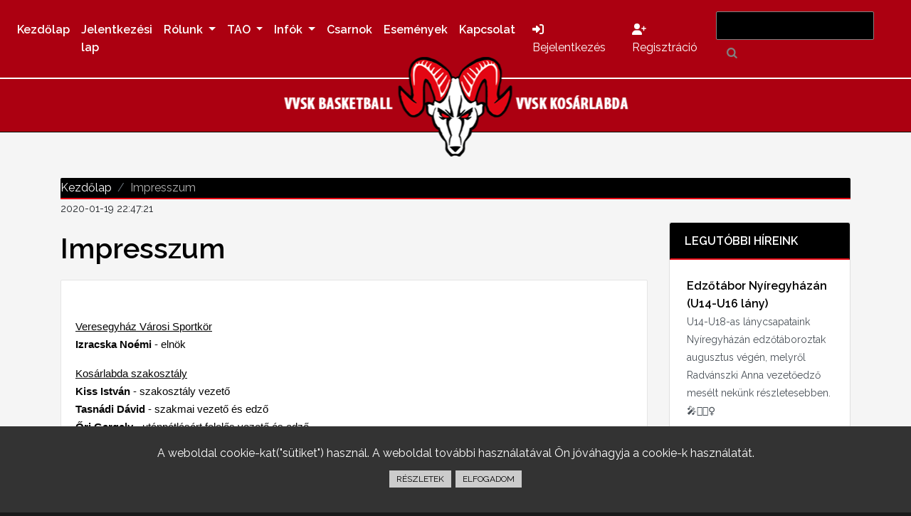

--- FILE ---
content_type: text/html; charset=UTF-8
request_url: https://www.bkgveresegyhaz.hu/contentview/10
body_size: 6661
content:
<!DOCTYPE html>
<html lang="en">
<head>
    <meta charset="utf-8">
    <meta http-equiv="X-UA-Compatible" content="IE=edge">
    <meta name="viewport" content="width=device-width, initial-scale=1">

    <!-- CSRF Token -->
    <meta name="csrf-token" content="7YsvLfBuepPBgIXH8qqXL9vra7Xm1SlQ0tSZYikK">

    <title>BKG Veresegyház - VVSK Basketball</title>

    <!-- Styles -->
    <link href="https://www.bkgveresegyhaz.hu/css/app.css" rel="stylesheet">
	<link href="https://www.bkgveresegyhaz.hu/css/styles.css" rel="stylesheet">
    <link href="https://www.bkgveresegyhaz.hu/css/icons/css/fontello.css" rel="stylesheet">
    <link rel="shortcut icon" href="https://www.bkgveresegyhaz.hu/images/favicon.ico">
    
	<!--<link href="/your-path-to-fontawesome/css/fontawesome.css" rel="stylesheet">-->
</head>
<body>
	
	<nav class="navbar navbar-expand-lg navbar-dark" style="background-color: #AC0011;;"> <!-- OWNSTYLE-->

            
            <button class="navbar-toggler" type="button" data-toggle="collapse" data-target="#navbarSupportedContent" aria-controls="navbarSupportedContent" aria-expanded="false" aria-label="Toggle navigation">
                <span class="navbar-toggler-icon"></span>
            </button>

            <div class="collapse navbar-collapse" id="navbarSupportedContent">
                <ul class="navbar-nav mr-auto">
                                        
                                                
                                                                <li class="nav-item active">
                                                                                    																									<a class="nav-link" href="https://www.bkgveresegyhaz.hu//">Kezdőlap</a>  
												 
                                                                                  
                                                                
                                    </li>     
                                
                                                                                            
                                                
                                                                <li class="nav-item active">
                                                                                    																									<a class="nav-link" href="https://www.bkgveresegyhaz.hu/player/registration">Jelentkezési lap</a>  
												 
                                                                                  
                                                                
                                    </li>     
                                
                                                                                            
                                                
                            <li class="nav-item dropdown active">
                                <a class="nav-link dropdown-toggle" href="#" id="navbarDropdown" role="button" data-toggle="dropdown" aria-haspopup="true" aria-expanded="false">
                                    Rólunk
                                </a>
                                <div class="dropdown-menu home-dropdown" aria-labelledby="navbarDropdown">      
                                         
                                                                                    <a class="dropdown-item" href="https://www.bkgveresegyhaz.hu/contentview/3">Történelem</a>                                                                                                                                
                                                                                 
                                                                                    <a class="dropdown-item" href="https://www.bkgveresegyhaz.hu/contentview/17">Csapataink </a>                                                                                                                                
                                                                                 
                                                                                    <a class="dropdown-item" href="https://www.bkgveresegyhaz.hu/contentview/18">Szakmai stáb évről-évre</a>                                                                                                                                
                                                                                 
                                                                                    <a class="dropdown-item" href="https://www.bkgveresegyhaz.hu/contentview/21">Partnerek</a>                                                                                                                                
                                                                                 
                                                                                    <a class="dropdown-item" href="https://www.bkgveresegyhaz.hu/contentview/93">Büszkeségeink &lt;3</a>                                                                                                                                
                                                                                 
                                                                                    <a class="dropdown-item" href="https://www.bkgveresegyhaz.hu/contentview/94">Mérföldkövek</a>                                                                                                                                
                                                                                                                
                                                                    </div>
                                
                            </li>  
                                                                
                                                
                            <li class="nav-item dropdown active">
                                <a class="nav-link dropdown-toggle" href="#" id="navbarDropdown" role="button" data-toggle="dropdown" aria-haspopup="true" aria-expanded="false">
                                    TAO
                                </a>
                                <div class="dropdown-menu home-dropdown" aria-labelledby="navbarDropdown">      
                                         
                                                                                    <a class="dropdown-item" href="https://www.bkgveresegyhaz.hu/contentview/44">Sportfejlesztési program tájékoztató</a>                                                                                                                                
                                                                                 
                                                   
																							<a class="dropdown-item" target="blank" href="https://veresegyhazvsk.hu/category/kosarlabda/kosarlabda-tao/">TAO DOKUMENTUMOK</a>   
											                                                                                                                
                                                                    </div>
                                
                            </li>  
                                                                
                                                
                            <li class="nav-item dropdown active">
                                <a class="nav-link dropdown-toggle" href="#" id="navbarDropdown" role="button" data-toggle="dropdown" aria-haspopup="true" aria-expanded="false">
                                    Infók
                                </a>
                                <div class="dropdown-menu home-dropdown" aria-labelledby="navbarDropdown">      
                                         
                                                   
																							<a class="dropdown-item" href="https://www.bkgveresegyhaz.hu/events">Mérkőzések</a>   
											                                                                                 
                                                                                    <a class="dropdown-item" href="https://www.bkgveresegyhaz.hu/contentview/25">Edzés időpontok és helyszínek</a>                                                                                                                                
                                                                                 
                                                                                    <a class="dropdown-item" href="https://www.bkgveresegyhaz.hu/contentview/148">Letölthető anyagok</a>                                                                                                                                
                                                                                                                
                                                                    </div>
                                
                            </li>  
                                                                
                                                
                                                                <li class="nav-item active">
                                                                                    <a class="nav-link" href="https://www.bkgveresegyhaz.hu/contentview/5">Csarnok</a>
                                                                
                                    </li>     
                                
                                                                                            
                                                
                                                                <li class="nav-item active">
                                                                                                                          
                                                                
                                    </li>     
                                
                                                                                            
                                                
                                                                <li class="nav-item active">
                                                                                    																									<a class="nav-link" href="https://www.bkgveresegyhaz.hu/events">Események</a>  
												 
                                                                                  
                                                                
                                    </li>     
                                
                                                                                            
                                                
                                                                <li class="nav-item active">
                                                                                    <a class="nav-link" href="https://www.bkgveresegyhaz.hu/contentview/7">Kapcsolat</a>
                                                                
                                    </li>     
                                
                                                                            
                    
                    
                                     

                                        
            
                    <!--                        <li class="nav-item active"><a class="nav-link" href="https://www.bkgveresegyhaz.hu/login"><i class="fas fa-sign-in-alt"></i> Bejelentkezés</a></li>
                        <li class="nav-item active"><a class="nav-link" href="https://www.bkgveresegyhaz.hu/register"><i class="fas fa-user-plus"></i> Regisztráció</a></li>
                     -->                   
                </ul>

                                    <a class="nav-link" href="https://www.bkgveresegyhaz.hu/login"><span style="color: white"><i class="fas fa-sign-in-alt"></i> Bejelentkezés</span></a>
                    <a class="nav-link" href="https://www.bkgveresegyhaz.hu/register"><span style="color: white"><i class="fas fa-user-plus"></i> Regisztráció</span></a>
                           

                <form class="form-inline my-2 my-lg-0 nav-bar-search" method="POST" action="https://www.bkgveresegyhaz.hu/contentsearch">
                    <input type="hidden" name="_token" value="7YsvLfBuepPBgIXH8qqXL9vra7Xm1SlQ0tSZYikK">
                    <input  style="background-color: #;" class="form-control mr-sm-2" type="search" placeholder="" aria-label="Search" name="kerpar">
                    <button class="btn my-2 my-sm-0" type="submit"><i class="icon-search"></i></button>
                </form>
            </div>

    </nav>  

        <div class="logo p-x-3">
		<div class="logo-inner" style="background-color: #AC0011;;">
			<a href="https://www.bkgveresegyhaz.hu">
                				    <img src="https://www.bkgveresegyhaz.hu//images/BKG-Veresegyhaz3_kf.png">
                			</a>
		</div>
		<div class="logo-small">
			<a href="https://www.bkgveresegyhaz.hu">
                				    <img src="https://www.bkgveresegyhaz.hu//images/BKG-Veresegyhaz_fugg.png">
                			</a>
		</div>	
	</div>
        
	<!--
	<nav class="navbar navbar-default navbar-static-top">
        <div class="container">
            <div class="navbar-header">

                 Branding Image 
                <a class="navbar-brand" href="https://www.bkgveresegyhaz.hu">
                    <img src="https://www.bkgveresegyhaz.hu/images/bkg.jpg">                        
                    BKG 
                    - <b>Pest megye, Veresegyház, Veresegyház</b>
                </a>
            </div>

        </div>
    </nav>
    -->
       

        
    <div class="news-container">
	<div class="container pt-3">
		
		<div class="row">
			<div class="col-md-12 col-md-offset-2">
				<nav aria-label="breadcrumb">
					<ol class="breadcrumb brd-open">
						<li class="breadcrumb-item"><a href="https://www.bkgveresegyhaz.hu/">Kezdőlap</a></li>
						<li class="breadcrumb-item active" aria-current="page">Impresszum</li>
					</ol>
				</nav>       
			</div>
		</div>
		<div class="row">            
			<div class="col-md-9 col-md-offset-2">
				<small>2020-01-19 22:47:21</small><br>
				<div class="card card-news">
											<div class="card-header">														
							Impresszum
						</div>
					
					<div class="card-body card-body-inner">
						<h3 class="card-title card-title-inner"></h3>
												<p class="card-text card-text-inner">
															<p><span style="color: rgb(5, 5, 5); font-family: &quot;Segoe UI Historic&quot;, &quot;Segoe UI&quot;, Helvetica, Arial, sans-serif; font-size: 15px;"><u>Veresegyház Városi Sportkör</u><br><b>Izracska Noémi</b> - elnök<br></span></p><p><span style="color: rgb(5, 5, 5); font-family: &quot;Segoe UI Historic&quot;, &quot;Segoe UI&quot;, Helvetica, Arial, sans-serif; font-size: 15px;"><u>Kosárlabda szakosztály</u><br><b>Kiss István</b> - szakosztály vezető<br></span><span style="color: rgb(5, 5, 5); font-family: &quot;Segoe UI Historic&quot;, &quot;Segoe UI&quot;, Helvetica, Arial, sans-serif; font-size: 15px;"><b>Tasnádi Dávid</b> - szakmai vezető és edző<br><b>Őri Gergely</b> - utánpótlásért felelős vezető és edző<br>Edzők:&nbsp;</span><span style="color: rgb(5, 5, 5); font-family: &quot;Segoe UI Historic&quot;, &quot;Segoe UI&quot;, Helvetica, Arial, sans-serif; font-size: 15px; font-weight: bolder;">Ács Tamás, Ádám Zsolt,&nbsp;</span><span style="color: rgb(5, 5, 5); font-family: &quot;Segoe UI Historic&quot;, &quot;Segoe UI&quot;, Helvetica, Arial, sans-serif; font-size: 15px; font-weight: bolder;">dr. Varga Kálmán, Drevenka Dávid,&nbsp;</span><span style="color: rgb(5, 5, 5); font-family: &quot;Segoe UI Historic&quot;, &quot;Segoe UI&quot;, Helvetica, Arial, sans-serif; font-size: 15px; font-weight: bolder;">Hegedűs Mihály, Kiss Illés, Kornyis Dániel, Miháltz Gábor, Mohay György,&nbsp;</span><span style="color: rgb(5, 5, 5); font-family: &quot;Segoe UI Historic&quot;, &quot;Segoe UI&quot;, Helvetica, Arial, sans-serif; font-size: 15px; font-weight: bolder;">Nagy Zoltán,&nbsp;</span><span style="font-weight: bolder; color: rgb(5, 5, 5); font-family: &quot;Segoe UI Historic&quot;, &quot;Segoe UI&quot;, Helvetica, Arial, sans-serif; font-size: 15px;">Radvánszki Anna,</span><span style="color: rgb(5, 5, 5); font-family: &quot;Segoe UI Historic&quot;, &quot;Segoe UI&quot;, Helvetica, Arial, sans-serif; font-size: 15px;">&nbsp;</span><span style="font-weight: bolder; color: rgb(5, 5, 5); font-family: &quot;Segoe UI Historic&quot;, &quot;Segoe UI&quot;, Helvetica, Arial, sans-serif; font-size: 15px;">Smolek Róbert, Szatmári Ákos,&nbsp;</span><span style="font-weight: bolder; color: rgb(5, 5, 5); font-family: &quot;Segoe UI Historic&quot;, &quot;Segoe UI&quot;, Helvetica, Arial, sans-serif; font-size: 15px;">Ujvári Attila</span></p><p><u style="color: rgb(5, 5, 5); font-family: &quot;Segoe UI Historic&quot;, &quot;Segoe UI&quot;, Helvetica, Arial, sans-serif; font-size: 15px;">Üzemeltetési háttér</u><br style="color: rgb(5, 5, 5); font-family: &quot;Segoe UI Historic&quot;, &quot;Segoe UI&quot;, Helvetica, Arial, sans-serif; font-size: 15px;"><span style="font-weight: bolder; color: rgb(5, 5, 5); font-family: &quot;Segoe UI Historic&quot;, &quot;Segoe UI&quot;, Helvetica, Arial, sans-serif; font-size: 15px;">Balogh Júlia </span><span style="color: rgb(5, 5, 5); font-family: &quot;Segoe UI Historic&quot;, &quot;Segoe UI&quot;, Helvetica, Arial, sans-serif; font-size: 15px;">(kommunikáció és Social média)</span><span style="font-weight: bolder; color: rgb(5, 5, 5); font-family: &quot;Segoe UI Historic&quot;, &quot;Segoe UI&quot;, Helvetica, Arial, sans-serif; font-size: 15px;">, Gyapjasné Bea </span><span style="color: rgb(5, 5, 5); font-family: &quot;Segoe UI Historic&quot;, &quot;Segoe UI&quot;, Helvetica, Arial, sans-serif; font-size: 15px;">(kosárlabdacsarnok)</span><span style="font-weight: bolder; color: rgb(5, 5, 5); font-family: &quot;Segoe UI Historic&quot;, &quot;Segoe UI&quot;, Helvetica, Arial, sans-serif; font-size: 15px;">,&nbsp;</span><span style="font-weight: bolder; color: rgb(5, 5, 5); font-family: &quot;Segoe UI Historic&quot;, &quot;Segoe UI&quot;, Helvetica, Arial, sans-serif; font-size: 15px;">Gyapja Attila</span><span style="color: rgb(5, 5, 5); font-family: &quot;Segoe UI Historic&quot;, &quot;Segoe UI&quot;, Helvetica, Arial, sans-serif; font-size: 15px;">&nbsp;(buszvezető)<b>,</b></span><span style="color: rgb(5, 5, 5); font-family: &quot;Segoe UI Historic&quot;, &quot;Segoe UI&quot;, Helvetica, Arial, sans-serif; font-size: 15px; font-weight: bolder;">&nbsp;Jakab Béla&nbsp;</span><span style="color: rgb(5, 5, 5); font-family: &quot;Segoe UI Historic&quot;, &quot;Segoe UI&quot;, Helvetica, Arial, sans-serif; font-size: 15px;">(kosárlabdacsarnok)</span><span style="color: rgb(5, 5, 5); font-family: &quot;Segoe UI Historic&quot;, &quot;Segoe UI&quot;, Helvetica, Arial, sans-serif; font-size: 15px; font-weight: bolder;">, Rideg Béla&nbsp;</span><span style="color: rgb(5, 5, 5); font-family: &quot;Segoe UI Historic&quot;, &quot;Segoe UI&quot;, Helvetica, Arial, sans-serif; font-size: 15px;">(kosárlabdacsarnok)</span></p><p><font color="#050505" face="Segoe UI Historic, Segoe UI, Helvetica, Arial, sans-serif"><span style="font-size: 15px;"><u>Kapcsolat</u><br>telefon: +36 30 696 0625 (Tasnádi Dávid - felnőtt csapattal / együttműködéssel kapcsolatos ügyekben)<br>telefon: +36 20 663 4553 (Őri Gergely - utánpótlással kapcsolatos ügyekben)</span></font></p><p><font color="#050505" face="Segoe UI Historic, Segoe UI, Helvetica, Arial, sans-serif"><span style="font-size: 15px;">központi email: <a href="mailto:bkgveresegyhaz@gmail.com" target="_blank">bkgveresegyhaz@gmail.com</a><br>facebook: <a href="www.facebook.com/bkgveresegyhaz" target="_blank">facebook.com/bkgveresegyhaz</a><br>instagram: <a href="http://www.instagram.com/bkgveresegyhaz" target="_blank">@bkgveresegyhaz</a><br>weboldal: </span></font><a href="http://www.bkgveresegyhaz.hu" target="_blank">www.bkgveresegyhaz.hu</a><font color="#050505" face="Segoe UI Historic, Segoe UI, Helvetica, Arial, sans-serif"><span style="font-size: 15px;"><br>YouTube: <a href="https://www.youtube.com/channel/UC4lRO0pK3zHUCIowUF_Ireg" target="_blank">BKG-Veresegyház</a></span></font></p><p><font color="#050505" face="Segoe UI Historic, Segoe UI, Helvetica, Arial, sans-serif"><span style="font-size: 15px;"><u>Cím</u><br>VVSK - 2112 Veresegyház, Csokonai utca 2/a<br>Kosárlabdacsarnok - 2112 Veresegyház, Erkel Ferenc tér 5. (néhány GPS szerint: Budapesti utca 42.)</span></font></p>
							
							<br>

													</p>                          
						
					</div>
				</div>
			</div>
			<div class="col-md-3 col-md-offset-2">
				<div class="card card-news-inner">
					<div class="card-header">
						Legutóbbi híreink                           
					</div>
					<div class="card-body">
						<div class="list-group list-group-inner">
							                          
								<a href="https://www.bkgveresegyhaz.hu/contentview/58" class="list-group-item list-group-item-action"> <small class="card-small-header"><b>Edzőtábor Nyíregyházán (U14-U16 lány)</b></small><br><small class="card-small">U14-U18-as lánycsapataink Nyíregyházán edzőtáboroztak augusztus végén, melyről Radvánszki Anna vezetőedző mesélt nekünk részletesebben. 🎤⛹🏻‍♀️</small></a>
							                          
								<a href="https://www.bkgveresegyhaz.hu/contentview/33" class="list-group-item list-group-item-action"> <small class="card-small-header"><b>EDZÉSIDŐPONTOK 2020-21 szezonban</b></small><br><small class="card-small">Már elindult a 2020/21 szezonra való felkészülés… Íme itt az edzésrend!</small></a>
							                          
								<a href="https://www.bkgveresegyhaz.hu/contentview/49" class="list-group-item list-group-item-action"> <small class="card-small-header"><b>2020-21 NB2 4. hely</b></small><br><small class="card-small">KLUBTÖRTÉNELMI EREDMÉNY (!) Még csak pár éves a Veresegyház Városi Sportkör Kosárlabda Szakosztálya, #BKGVeresegyház de idén, a 2020-21-es idényben már a 4. helyig sikerült felkapaszkodnunk...</small></a>
							                          
								<a href="https://www.bkgveresegyhaz.hu/contentview/50" class="list-group-item list-group-item-action"> <small class="card-small-header"><b>A kültéri pályák is használatra készek</b></small><br><small class="card-small">A sporttelep melletti bérelhető, a lent olvashatóak szerint, melyet Ferenc Cserháti alpolgármester úr osztott meg. Várunk minden városlakót a pályákon szeretettel. Pattogjon hát a labda szakadatlanul...</small></a>
							                          
								<a href="https://www.bkgveresegyhaz.hu/contentview/51" class="list-group-item list-group-item-action"> <small class="card-small-header"><b>2021 Napközis tábor első turnus</b></small><br><small class="card-small">A héten elindult a napközis táborunk első turnusa 43 lelkes kis kosaras palántánk részvételével. Az 1. osztályosoktól kezdve egészen a 2009-es születésű gyerekekig mindenki izgatottan várta az első tábori napot.</small></a>
							                          
								<a href="https://www.bkgveresegyhaz.hu/contentview/55" class="list-group-item list-group-item-action"> <small class="card-small-header"><b>Digitális átállás...</b></small><br><small class="card-small">Szakosztályunk fontosnak tartja, hogy az életünket meghatározó adminisztrációt könnyebbé és átláthatóbbá tegyük, ezért minden adatunkat igyekszünk digitálisan elérhetővé tenni.</small></a>
							                          
								<a href="https://www.bkgveresegyhaz.hu/contentview/57" class="list-group-item list-group-item-action"> <small class="card-small-header"><b>2023-24 évindító edzői értekezlet</b></small><br><small class="card-small">Évnyitó edzői értekezletet tartott stábunk a Veresi Kosárlabda Csarnokban. A jó hangulatú megbeszélésen az előttünk álló szezonnal kapcsolatos tervek voltak a középpontban.</small></a>
							                          
								<a href="https://www.bkgveresegyhaz.hu/contentview/59" class="list-group-item list-group-item-action"> <small class="card-small-header"><b>Serdülő előselejtező Telkiben</b></small><br><small class="card-small">Serdülő fiú csapatunk a szombati nap folyamán lejátszotta idei első mérkőzését. A Telkiben megrendezett előselejtező tornán a Pilis Basket együttese volt az ellenfél.</small></a>
							                          
								<a href="https://www.bkgveresegyhaz.hu/contentview/60" class="list-group-item list-group-item-action"> <small class="card-small-header"><b>U18 is elkezdte a megmérettetéseit</b></small><br><small class="card-small">Óbudán, a BLF SE ellen játszott előselejtezőt fiú junior csapatunk. A mérkőzésen György Ferenc vezetőedző sajnos nem lehetett ott a csapat mellett, így Ács Tamás másodedző meccselt.</small></a>
							                          
								<a href="https://www.bkgveresegyhaz.hu/contentview/61" class="list-group-item list-group-item-action"> <small class="card-small-header"><b>Batyicsalád találkozó</b></small><br><small class="card-small">Szeptember 11-én vasárnap este Szigetszentmiklóson #Batyicsalád találkozót tartottunk egy barátságos mérkőzés keretein belül.</small></a>
													</div>                      
					</div>
				</div>
				<br>
				<div class="card card-news-inner mt-0">
					<div class="card-header">
						Hírarchívum                           
					</div>
					<div class="card-body">
						<div class="list-group list-group-inner">
															<a href="https://www.bkgveresegyhaz.hu/hirarchivum/2025-02" class="list-group-item list-group-item-action">2025. Február</a>
															<a href="https://www.bkgveresegyhaz.hu/hirarchivum/2025-01" class="list-group-item list-group-item-action">2025. Január</a>
															<a href="https://www.bkgveresegyhaz.hu/hirarchivum/2024-12" class="list-group-item list-group-item-action">2024. December</a>
															<a href="https://www.bkgveresegyhaz.hu/hirarchivum/2024-11" class="list-group-item list-group-item-action">2024. November</a>
															<a href="https://www.bkgveresegyhaz.hu/hirarchivum/2024-10" class="list-group-item list-group-item-action">2024. Október</a>
															<a href="https://www.bkgveresegyhaz.hu/hirarchivum/2024-09" class="list-group-item list-group-item-action">2024. Szeptember</a>
															<a href="https://www.bkgveresegyhaz.hu/hirarchivum/2024-05" class="list-group-item list-group-item-action">2024. Május</a>
															<a href="https://www.bkgveresegyhaz.hu/hirarchivum/2024-04" class="list-group-item list-group-item-action">2024. Április</a>
															<a href="https://www.bkgveresegyhaz.hu/hirarchivum/2024-01" class="list-group-item list-group-item-action">2024. Január</a>
															<a href="https://www.bkgveresegyhaz.hu/hirarchivum/2023-12" class="list-group-item list-group-item-action">2023. December</a>
															<a href="https://www.bkgveresegyhaz.hu/hirarchivum/2023-11" class="list-group-item list-group-item-action">2023. November</a>
															<a href="https://www.bkgveresegyhaz.hu/hirarchivum/2023-10" class="list-group-item list-group-item-action">2023. Október</a>
															<a href="https://www.bkgveresegyhaz.hu/hirarchivum/2023-09" class="list-group-item list-group-item-action">2023. Szeptember</a>
															<a href="https://www.bkgveresegyhaz.hu/hirarchivum/2022-12" class="list-group-item list-group-item-action">2022. December</a>
															<a href="https://www.bkgveresegyhaz.hu/hirarchivum/2021-06" class="list-group-item list-group-item-action">2021. Június</a>
															<a href="https://www.bkgveresegyhaz.hu/hirarchivum/2021-02" class="list-group-item list-group-item-action">2021. Február</a>
															<a href="https://www.bkgveresegyhaz.hu/hirarchivum/2020-01" class="list-group-item list-group-item-action">2020. Január</a>
													</div>                 
					</div>
				</div>            
			</div>
		</div>            
	</div>  
</div>	
        

   

    <footer class="mainfooter" role="contentinfo">
        <!--<div class="footer-top p-y-2">
            <div class="container-fluid">
            <div class="row">                  
                <div class="col-md-12">
                <div class="footer-title text-xs-center">
                <h4 class="p-b-1">Contact Us</h4>
                </div>
                </div>
                <div class="col-md-2">
                <div class="card card-primary">
                    <div class="card-header">Council</div>
                </div>
                </div>
                <div class="col-md-2">
                <div class="card card-primary">
                    <div class="card-header">Social Media</div>
                </div>
                </div>
                <div class="col-md-2">
                <div class="card card-primary">
                    <div class="card-header">Boards and Committees</div>
                </div>
                </div>
                <div class="col-md-2">
                <div class="card card-primary">
                    <div class="card-header">Departments</div>
                </div>
                </div>
                <div class="col-md-2">
                <div class="card card-primary">
                    <div class="card-header">Staff</div>
                </div>
                </div>
                <div class="col-md-2">
                <div class="card card-primary">
                    <div class="card-header">Fire and Police</div>
                </div>
                </div>
            </div>
            </div>
        </div>-->
        <div class="footer-middle" style="background-color: #AC0011;;">
            <div class="container">
                <div class="row">
                    <div class="col-md-3 col-sm-6">
                    <!--Column1-->
                    <div class="footer-pad">
                        <h4>Cím</h4>
                        <address>
                            <ul class="list-unstyled">
                                <li>
                                    Veresegyház Városi Sportkör Kosárlabda szakága<br>
                                    2112 - Veresegyház<br>
                                    Csokonai u.<br>
                                    2/A<br>
                                </li>
                                <li>
                                    Telefon: +36/30 696 0625<br>
                                    E-mail: info_automata@bkgveresegyhaz.hu
                                </li>
                            </ul>
                        </address>
                    </div>
                    </div>
                    <div class="col-md-3 col-sm-6">
                    <!--Column1-->
                    <div class="footer-pad">
                        <h4>Dokumentumok</h4>
                        <ul class="list-unstyled">
                            <li><a href="#"></a></li>
                                                            <li>
                                                                            <a href="https://www.bkgveresegyhaz.hu/contentview/10">Impresszum</a>
                                                                        
                                </li>
                                                            <li>
                                                                            <a href="https://www.bkgveresegyhaz.hu/contentview/11">Adatvédelmi nyilatkozat</a>
                                                                        
                                </li>
                                                            <li>
                                                                            <a href="https://www.bkgveresegyhaz.hu/contentview/53">Alapszabályzat</a>
                                                                        
                                </li>
                                                                                </ul>
                    </div>
                    </div>
                    <div class="col-md-3 col-sm-6">
                    <!--Column1-->
                    <div class="footer-pad">
                        <h4>Közösség</h4>
                        <ul class="list-unstyled">
                                                    <li><a target="blank" href="https://www.facebook.com/bkgveresegyhaz/"><i class="icon-facebook-squared"></i> Facebook</a></li>
                                                                            <li><a target="blank" href="https://www.instagram.com/bkgveresegyhaz/"><i class="icon-instagram"></i> Instagram</a></li>
                                                                                <li><a target="blank" href="https://www.youtube.com/channel/UC4lRO0pK3zHUCIowUF_Ireg"><i class="fab fa-youtube"></i> Youtube</a></li>
                                                </ul>
                    </div>
                    </div>
                    <div class="col-md-3 col-sm-6">
                    <!--Column1-->
                    <div class="footer-pad">
                        <!--<h4>Popular Departments</h4>
                        <ul class="list-unstyled">
                        <li><a href="#">Parks and Recreation</a></li>
                        <li><a href="#">Public Works</a></li>
                        <li><a href="#">Police Department</a></li>
                        <li><a href="#">Fire</a></li>
                        <li><a href="#">Mayor and City Council</a></li>
                        <li>
                            <a href="#"></a>
                        </li>
                        </ul>-->
                    </div>
                    </div>
                </div>
            </div>
        </div>
        <div class="footer-bottom" style="background-color: #AC0011;;">
            <div class="container">
            <div class="row">
                <div class="col-xs-12">
                <!--Footer Bottom-->
                        
                <p class="text-xs-center"> v0.38 L8 &copy; Copyright 2020 - MySystem &nbsp; Minden jog fenntartva.</p>
                </div>
            </div>
            </div>
        </div>
    </footer>    
    
        <div id="cookieblokk">
        <span>A weboldal cookie-kat("sütiket") használ. A weboldal további használatával Ön jóváhagyja a cookie-k használatát.</span>
        <div class="cookie_kapcsolo">
            <a class="cook_tovabb" target="blank" href="/upload/VVSK_GDPR.pdf">RÉSZLETEK</a>
            <a class="cookieoklink" href="javascript:void(0);">ELFOGADOM</a>
        </div>
    </div>
        


    
    <!-- Scripts -->
    <script src="https://www.bkgveresegyhaz.hu/js/app.js"></script>
    <script type="text/javascript">

	$(document).ready(function() {
		setTimeout(function() { 
			console.log("start");
			console.log(img_find());
		}, 2000);
	});

	function img_find() {
		var imgs = document.getElementsByTagName("img");
		console.log(imgs);
		var imgSrcs = [];

		for (var i = 0; i < imgs.length; i++) {
			imgSrcs.push(imgs[i].src);
		}
		console.log(imgSrcs);
		return imgSrcs;
	}

	var edit = function() {
		$('.click2edit').summernote({focus: true});
	};

	var drop = function(contentId) {
		Swal.fire({
				title: 'Biztos?',
				text: 'A törlés csak logikai!',
				icon: 'warning',
				showCancelButton: true,
				confirmButtonText: 'Igen, törlöm!',
				cancelButtonText: 'Mégsem'
			}).then((result) => {
				if (result.value) {

					$.ajax({
						type: "post",
						headers: {
							'X-CSRF-TOKEN': $('meta[name="csrf-token"]').attr('content')
						},
						url: '/iapi/content/drop',
						data: {
							id: contentId
						},
						success: function (result) {
							var res = result;		

							if(res) {
								if(res.error == 0) {							
									Swal.fire('Törölve!','A törlés sikeres.','success');									
									setTimeout(function(){ location.href="/home"; }, 3000);																										
								}                        
							}
							
						},
						error: function(XMLHttpRequest, textStatus, errorThrown) {
							Swal.fire('Visszavonva','"Hiba (/iapi/content/drop) " + errorThrown','error');									
						}
					});	

				} else if (result.dismiss === Swal.DismissReason.cancel) {
					
				}
			})		
	};

	var save = function() {
		var markup = $('.click2edit').summernote('code');
		var targy = $('#targy').val();
		var sorrend = $('#sorrend').val();

		axios.post('/iapi/content/savecontent', {
			headers: {
				'X-CSRF-TOKEN': $('meta[name="csrf-token"]').attr('content')
			},			
			id: 10,
			content: markup,
			targy: targy,
			sorrend: sorrend	
		})		
		.then(function (response) {
			Swal.fire('Mentés rendben!','A mentés sikeres.','success');									
		});

		$('.click2edit').summernote('destroy');
	};
	
</script>
    <script type="text/javascript">
    var swiper = new Swiper('.swiper-container', {
        autoplay: {
            delay: 2500,
            disableOnInteraction: false,
        },        
        navigation: {
            nextEl: '.swiper-button-next',
            prevEl: '.swiper-button-prev',
        },    
    });

    $(document).ready(function(){
	
        $(".cookieoklink").click(function(e){
            cookieok();
        });

        function cookieok(){
            $.ajax({url: "/api/set_gdpr_cookie", 
                success: function(result){
                    $("#cookieblokk").css("visibility", 'hidden'); 
                }
            });
        }	
    }); 
    </script>    
    </body>
</html>


--- FILE ---
content_type: text/css
request_url: https://www.bkgveresegyhaz.hu/css/styles.css
body_size: 9207
content:
body{
	background-color: #1a1a1a;
}
.bold{
	font-weight: bold;
}
a, a:hover{
	color: #e30613;
}

  /**Sub Navigation**/
  .subnavigation-container{
    background: #3d6277;
  }
  .subnavigation .nav-link{
    color: white;
    font-weight: bold;
  }
  .subnavigation-container{
    text-align: center;
  }
  .subnavigation-container .navbar{
    display: inline-block;
    margin-bottom: -6px; /* Inline-block margin offffset HACK -Gilron */
  }
  .col-subnav a{
    padding: 1rem 1rem;
    color: white;
    font-weight: bold;
  }
  .col-subnav .active{
    border-top:5px solid orange;
    background: white;
    color: black;
  }

  .swiper-container {
    width: 100%;
    height: auto;
	object-fit: cover;
    object-position: center;
}
.swiper-slide > img {
    max-width: 100%;
}

.navbar-dark {
    background-color: black;
    border-bottom: 2px solid white;
    padding: 1rem;
}

.navbar-dark .navbar-nav .nav-link{
	font-weight: bold;
	transition: color linear 0.3s;
	color: #b0b0b0;
}
.navbar-dark .navbar-nav .nav-link:hover,
.navbar-dark .navbar-nav .nav-link:focus{
	color: #e30613;
	
}.nav-bar-search {
	padding-right: 1rem;
}

.nav-bar-search > input.form-control{
	background-color: black;
	border-color: #818181;
	color: #818181;
	border-radius: 2px;
}

.nav-bar-search > input.form-control:focus{
	outline: none;
	box-shadow: none;
	border-color: #e30613;
}

.nav-bar-search > button{
	background-color: transparent;
	transition: color linear 0.3s;
	color: #818181;
	border: none;
}

.nav-bar-search > button:hover,
.nav-bar-search > button:focus{
	color: white;
	background-color: transparent;
	border: none;
	outline: none;
	box-shadow: none;
}

.navbar-dark .navbar-toggler {
    border: none;
    padding: 0;
}

.navbar-dark .navbar-toggler:focus,
.navbar-dark .navbar-toggler:active{
	outline: none;
	box-shadow: none;
}

.logo{
	position: relative;
	background-color: #222;
	z-index: 999;
}

.logo-inner{
	background-color: #222;
	height: 75px;
	width: 100%;
	border-bottom: 1px solid black;
}

.logo-inner img{
	max-width: 100%;
	position: absolute;
	left: 50%;
	top: -31px;
	transform: translate(-50%);	
}
.logo-small{
	display: none;
}

.logo-small img{
	position: relative;
    left: 50%;
    transform: translate(-50%);
    top: -31px;
}

.news-container{
	background-color: #f5f5f5;
	padding: 3rem 0;
}

.brd-open{
	background-color: black;
	color: #b0b0b0;
	border: none;
	border-radius: 2px 2px 0 0;
	margin: 0;
	border-bottom: 2px solid #e30613;
}

.brd-open .breadcrumb-item.active{
	color: #b0b0b0;
}

.brd-open .breadcrumb-item a{
	color: #fff;
}
.card{
	border-radius: 2px;
}
.card-news{
	background-color: transparent;
	border: none;
}

.card-news > .card-header{
	border: none;
	background-color: transparent;
	padding: 0.75rem 0;
	font-size: 2.5rem;
	font-weight: bold;
	color: black;
}

.card-news-flex{
	justify-content: space-between;
	margin-bottom: 1.5rem;
}


.card-news-flex > div{
	padding: 1rem;
}

.card-news-flex > div > section{
	height: 100%;
	background-color: white;
	border: 1px solid #ddd;
	border-top: none;
	border-radius: 2px;
}

.news-img img{
	max-width: 100%;
	transition: transform linear 0.4s;
}

.news-img img:hover{
	transform: scale(1.2);
}


.card-news .card {
    border: none;
}

.card-body-inner{
	background-color: white;
	border-radius: 2px;
	border: 1px solid #e5e5e5;
}

.card-title.card-title-inner{
	padding-top: 0;
	color: #828282;
	margin: 0;
}

.card-text.card-text-inner{
	color: black;
}

.card.card-news-inner{
	margin-top: 2rem;
}

.card.card-news-inner .card-body{
	padding: 0.75rem;
	border-bottom: 2px solid #e30613;
}

.card.card-news-inner .card-header{
	background-color: black;
	color: white;
	font-weight: bold;
	border: 1px solid black;
	border-bottom: 2px solid #e30613;
	text-transform: uppercase;
}

.card-text.card-text-news {
	color: #495057;
    font-size: 1.1rem;
}

.list-group.list-group-inner{
	padding: 0;
}

.list-group.list-group-inner > .list-group-item{
	border: none;
	border-bottom: 1px solid #ddd;
	padding-left: 0.75rem;
	padding-right: 0.75rem;
}

.list-group.list-group-inner > .list-group-item:last-child{
	border: 0;
	padding-bottom: 0.75rem;
}

.list-group.list-group-inner > .list-group-item:first-child{
	padding-top: 0.75rem;
}
.card-small-header{
	color: black;
	font-size: 1rem;
}
.card-small{

}
.news-img{
	overflow: hidden;
}

.news-plus-button{
	position: relative;
}
.news-img-plus {
    position: absolute;
	bottom: 0;
	right: 3rem;
	font-size: 1.5rem;
	width: 46px;
	height: 46px;
	background-color: #e30613;
	display: block;
	border-radius: 100px;
	border: 4px solid white;
	text-align: center;
	color: white;
	margin-bottom: -23px;
	z-index: 1;
	transition: color linear 0.2s, background-color linear 0.2s;
}

.news-img-plus:hover{
	background-color: #000;
	color: #e30613;
}
   


.card-subtitle{
	color: #bbb;
	font-size: 0.8rem;
}

.card-title{
	font-size: 1.5rem;
	color: black;
	font-weight: bold;
	padding: 1rem 0;
}
.card-text{
	color: #666;
}

.card-link-btn{
	border-radius: 2px;
	background-color: #e30613;
	color: white;
	font-weight: bold;
	font-size: 0.8rem;
	text-transform: uppercase;
	transition: background-color linear 0.3s;
}

.card-link-btn:hover,
.card-link-btn:focus{
	background-color: black;
	color: white;
	outline: none;
	box-shadow: none;
}

.lg-news{
	font-weight: bold;
}

.lg-news .list-group-item.list-group-item-action{
	background-color: #dbdbdb;
}


.lg-news .list-group-item.list-group-item-action:hover,
.lg-news .list-group-item.list-group-item-action:focus{
	background-color: #000;
	color: #fff;
	transition: color linear 0.3s, background-color linear 0.3s;
}

.list-group-item:first-child {
    border-top-left-radius: 2px;
    border-top-right-radius: 2px;
}
.list-group-item:last-child {
    border-bottom-right-radius: 2px;
    border-bottom-left-radius: 2px;
}
.event-container2{
	background-color: #000;
}

.event-container,
.event-container2{
	padding: 3rem 0;
}
.event-container .jumbotron{
	background-color: transparent;
	padding: 0;
	margin-bottom: 0;
}

.event-container .jumbotron h1 ,
.event-container2 h4{
    color: #bbb;
    font-size: 2.5rem;
    font-weight: bold;
    text-transform: uppercase;
    margin-bottom: 2rem;
}
.event-card{
	border-radius: 2px;
	background-color: #000;
}

.event-content, .event-content-inner {
    color: #6a6a6a;
	border-bottom: 2px solid #e30613;
	border-top: 1px solid #2d2d2d;
    padding: 1rem 0;
}
.event-content-inner b{
	font-size: 1.5rem;
	color: black;
}
.card-text.event-text-inner{
	color: black;
}
.event-content-inner > .event-strong{
	margin-top: 0.7rem;
	display: block;
	font-size: 1.2rem;
	color: #666;
}

.event-content > b{
	color: white;
	font-size: 1.5rem;
}

.event-strong{
	margin-top: 0.7rem;
	display: block;
	font-size: 1.2rem;
	color: #9b9b9b;
}
.card-text{
	color: white;
	font-size: 0.9rem;
}


.footer-pad h4{
	color: rgba(255,255,255,0.6);
	font-weight: bold;
	border-bottom: 1px solid rgba(255,255,255,0.4);
	text-transform: uppercase;
}
.home-dropdown{
	border-radius: 2px;
	background-color: #222;
	color: white;
	border: 1px solid #3d3d3d;
}


.home-dropdown > .dropdown-item{
	color: white;
	transition: color linear 0.2s, background-color linear 0.2s;
} 

.home-dropdown > .dropdown-item:hover,
.home-dropdown > .dropdown-item:focus{
	background-color: #e30613;
	color: #ddd;
}

.szakosztaly{
	padding: 0.7rem;
	background-color: wtransparent;
	border-bottom: 2px solid #ddd;
	margin-bottom: 1rem;
}


.szakosztaly select {
	min-width: 150px;
	margin-bottom: 0.3rem;
}

.szakosztaly .btn{
	margin-bottom: 0.3rem;
}

.player-item{
	color: #878787;
	font-size: 1.2rem;
}

.player-span {
	color: #000;
	font-size: 1.2rem;
}
.card-text-player{
	font-size: 1rem;
	color: black;
	border-top: 2px solid #e30613;
	padding-top: 0.5rem;
}
.form-control{
	border-radius: 2px;
}
.form-control:focus,
.form-control:active{
	border-color: #e30613;
	outline: none;
	box-shadow: none;
}


@media screen and (max-width: 580px){
    .logo-inner{
       display: none;
    }
	.logo-small{
		display: block;
	}
}

.topcorner{
	position:absolute;
	top:0;
	right:0;
}

.card-box {
    position: relative;
    color: #fff;
    padding: 20px 10px 40px;
    margin: 20px 0px;
}
.card-box:hover {
    text-decoration: none;
    color: #f1f1f1;
}
.card-box:hover .icon i {
    font-size: 100px;
    transition: 1s;
    -webkit-transition: 1s;
}
.card-box .inner {
    padding: 5px 10px 0 10px;
}
.card-box h3 {
    font-size: 27px;
    font-weight: bold;
    margin: 0 0 8px 0;
    white-space: nowrap;
    padding: 0;
    text-align: left;
}
.card-box p {
    font-size: 15px;
}
.card-box .icon {
    position: absolute;
    top: auto;
    bottom: 5px;
    right: 5px;
    z-index: 0;
    font-size: 72px;
    color: rgba(0, 0, 0, 0.15);
}
.card-box .card-box-footer {
    position: absolute;
    left: 0px;
    bottom: 0px;
    text-align: center;
    padding: 3px 0;
    color: rgba(255, 255, 255, 0.8);
    background: rgba(0, 0, 0, 0.1);
    width: 100%;
    text-decoration: none;
}
.card-box:hover .card-box-footer {
    background: rgba(0, 0, 0, 0.3);
}
.bg-blue {
    background-color: #00c0ef !important;
}
.bg-green {
    background-color: #00a65a !important;
}
.bg-orange {
    background-color: #f39c12 !important;
}
.bg-red {
    background-color: #d9534f !important;
}


[v-cloak] {
	display: none;
}




--- FILE ---
content_type: text/css
request_url: https://www.bkgveresegyhaz.hu/css/icons/css/fontello.css
body_size: 5571
content:
@font-face {
  font-family: 'fontello';
  src: url('../font/fontello.eot?77652205');
  src: url('../font/fontello.eot?77652205#iefix') format('embedded-opentype'),
       url('../font/fontello.woff2?77652205') format('woff2'),
       url('../font/fontello.woff?77652205') format('woff'),
       url('../font/fontello.ttf?77652205') format('truetype'),
       url('../font/fontello.svg?77652205#fontello') format('svg');
  font-weight: normal;
  font-style: normal;
}
/* Chrome hack: SVG is rendered more smooth in Windozze. 100% magic, uncomment if you need it. */
/* Note, that will break hinting! In other OS-es font will be not as sharp as it could be */
/*
@media screen and (-webkit-min-device-pixel-ratio:0) {
  @font-face {
    font-family: 'fontello';
    src: url('../font/fontello.svg?77652205#fontello') format('svg');
  }
}
*/
 
 [class^="icon-"]:before, [class*=" icon-"]:before {
  font-family: "fontello";
  font-style: normal;
  font-weight: normal;
  speak: none;
 
  display: inline-block;
  text-decoration: inherit;
  width: 1em;
  margin-right: .2em;
  text-align: center;
  /* opacity: .8; */
 
  /* For safety - reset parent styles, that can break glyph codes*/
  font-variant: normal;
  text-transform: none;
 
  /* fix buttons height, for twitter bootstrap */
  line-height: 1em;
 
  /* Animation center compensation - margins should be symmetric */
  /* remove if not needed */
  margin-left: .2em;
 
  /* you can be more comfortable with increased icons size */
  /* font-size: 120%; */
 
  /* Font smoothing. That was taken from TWBS */
  -webkit-font-smoothing: antialiased;
  -moz-osx-font-smoothing: grayscale;
 
  /* Uncomment for 3D effect */
  /* text-shadow: 1px 1px 1px rgba(127, 127, 127, 0.3); */
}
 
.icon-pencil:before { content: '\e800'; } /* '' */
.icon-floppy:before { content: '\e801'; } /* '' */
.icon-user:before { content: '\e802'; } /* '' */
.icon-ok:before { content: '\e803'; } /* '' */
.icon-plus:before { content: '\e804'; } /* '' */
.icon-minus:before { content: '\e805'; } /* '' */
.icon-down-open:before { content: '\e806'; } /* '' */
.icon-down-dir:before { content: '\e807'; } /* '' */
.icon-up-dir:before { content: '\e808'; } /* '' */
.icon-left-dir:before { content: '\e809'; } /* '' */
.icon-right-dir:before { content: '\e80a'; } /* '' */
.icon-left-open:before { content: '\e80b'; } /* '' */
.icon-right-open:before { content: '\e80c'; } /* '' */
.icon-up-open:before { content: '\e80d'; } /* '' */
.icon-volume-off:before { content: '\e80e'; } /* '' */
.icon-volume-up:before { content: '\e80f'; } /* '' */
.icon-phone:before { content: '\e810'; } /* '' */
.icon-cog:before { content: '\e811'; } /* '' */
.icon-calendar:before { content: '\e812'; } /* '' */
.icon-attention:before { content: '\e813'; } /* '' */
.icon-cancel:before { content: '\e814'; } /* '' */
.icon-down:before { content: '\e815'; } /* '' */
.icon-left:before { content: '\e816'; } /* '' */
.icon-right:before { content: '\e817'; } /* '' */
.icon-up:before { content: '\e818'; } /* '' */
.icon-link:before { content: '\e819'; } /* '' */
.icon-attach:before { content: '\e81a'; } /* '' */
.icon-location:before { content: '\e81b'; } /* '' */
.icon-folder:before { content: '\e81c'; } /* '' */
.icon-folder-open:before { content: '\e81d'; } /* '' */
.icon-cw:before { content: '\e81e'; } /* '' */
.icon-book:before { content: '\e81f'; } /* '' */
.icon-star:before { content: '\e820'; } /* '' */
.icon-pin:before { content: '\e821'; } /* '' */
.icon-plus-circled:before { content: '\e822'; } /* '' */
.icon-search:before { content: '\e823'; } /* '' */
.icon-chart-bar:before { content: '\e824'; } /* '' */
.icon-filter:before { content: '\f0b0'; } /* '' */
.icon-menu:before { content: '\f0c9'; } /* '' */
.icon-table:before { content: '\f0ce'; } /* '' */
.icon-sort:before { content: '\f0dc'; } /* '' */
.icon-sort-down:before { content: '\f0dd'; } /* '' */
.icon-sort-up:before { content: '\f0de'; } /* '' */
.icon-mail-alt:before { content: '\f0e0'; } /* '' */
.icon-user-md:before { content: '\f0f0'; } /* '' */
.icon-stethoscope:before { content: '\f0f1'; } /* '' */
.icon-bell-alt:before { content: '\f0f3'; } /* '' */
.icon-hospital:before { content: '\f0f8'; } /* '' */
.icon-medkit:before { content: '\f0fa'; } /* '' */
.icon-angle-left:before { content: '\f104'; } /* '' */
.icon-angle-right:before { content: '\f105'; } /* '' */
.icon-angle-up:before { content: '\f106'; } /* '' */
.icon-angle-down:before { content: '\f107'; } /* '' */
.icon-desktop:before { content: '\f108'; } /* '' */
.icon-mobile-1:before { content: '\f10b'; } /* '' */
.icon-smile:before { content: '\f118'; } /* '' */
.icon-help:before { content: '\f128'; } /* '' */
.icon-info:before { content: '\f129'; } /* '' */
.icon-doc-inv:before { content: '\f15b'; } /* '' */
.icon-doc-text-inv:before { content: '\f15c'; } /* '' */
.icon-sort-alt-up:before { content: '\f160'; } /* '' */
.icon-sort-alt-down:before { content: '\f161'; } /* '' */
.icon-file-pdf:before { content: '\f1c1'; } /* '' */
.icon-file-word:before { content: '\f1c2'; } /* '' */
.icon-file-excel:before { content: '\f1c3'; } /* '' */
.icon-file-image:before { content: '\f1c5'; } /* '' */
.icon-trash:before { content: '\f1f8'; } /* '' */
.icon-heartbeat:before { content: '\f21e'; } /* '' */
.icon-neuter:before { content: '\f22c'; } /* '' */
.icon-envelope-open:before { content: '\f2b6'; } /* '' */
.icon-facebook-squared:before { content: '\f308'; } /* '' */
.icon-instagram:before { content: '\f32d'; } /* '' */